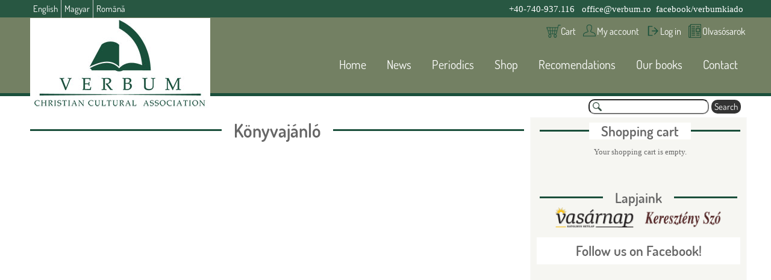

--- FILE ---
content_type: text/html; charset=utf-8
request_url: https://verbumkiado.ro/en/konyvajanlo
body_size: 26423
content:
<!DOCTYPE html>
<!--[if IEMobile 7]><html class="iem7"  lang="en" dir="ltr"><![endif]-->
<!--[if lte IE 6]><html class="lt-ie9 lt-ie8 lt-ie7"  lang="en" dir="ltr"><![endif]-->
<!--[if (IE 7)&(!IEMobile)]><html class="lt-ie9 lt-ie8"  lang="en" dir="ltr"><![endif]-->
<!--[if IE 8]><html class="lt-ie9"  lang="en" dir="ltr"><![endif]-->
<!--[if (gte IE 9)|(gt IEMobile 7)]><!--><html  lang="en" dir="ltr" prefix="content: http://purl.org/rss/1.0/modules/content/ dc: http://purl.org/dc/terms/ foaf: http://xmlns.com/foaf/0.1/ og: http://ogp.me/ns# rdfs: http://www.w3.org/2000/01/rdf-schema# sioc: http://rdfs.org/sioc/ns# sioct: http://rdfs.org/sioc/types# skos: http://www.w3.org/2004/02/skos/core# xsd: http://www.w3.org/2001/XMLSchema#"><!--<![endif]-->

<head>
  <meta charset="utf-8" />
<meta name="Generator" content="Drupal 7 (http://drupal.org); Commerce 1" />
<link rel="shortcut icon" href="https://verbumkiado.ro/sites/default/files/favicon_0_0.png" type="image/png" />
  <title>Könyvajánló | Verbum</title>

      <meta name="MobileOptimized" content="width">
    <meta name="HandheldFriendly" content="true">
    <meta name="viewport" content="width=device-width">
    <!--[if IEMobile]><meta http-equiv="cleartype" content="on"><![endif]-->

  <style>
@import url("https://verbumkiado.ro/modules/system/system.base.css?t59142");
</style>
<style>
@import url("https://verbumkiado.ro/sites/all/modules/jquery_update/replace/ui/themes/base/minified/jquery.ui.core.min.css?t59142");
@import url("https://verbumkiado.ro/sites/all/modules/jquery_update/replace/ui/themes/base/minified/jquery.ui.theme.min.css?t59142");
@import url("https://verbumkiado.ro/sites/all/modules/jquery_update/replace/ui/themes/base/minified/jquery.ui.menu.min.css?t59142");
@import url("https://verbumkiado.ro/sites/all/modules/jquery_update/replace/ui/themes/base/minified/jquery.ui.autocomplete.min.css?t59142");
</style>
<style>
@import url("https://verbumkiado.ro/modules/comment/comment.css?t59142");
@import url("https://verbumkiado.ro/sites/all/modules/commerce_shipment/theme/commerce_shipment.css?t59142");
@import url("https://verbumkiado.ro/modules/field/theme/field.css?t59142");
@import url("https://verbumkiado.ro/sites/all/modules/logintoboggan/logintoboggan.css?t59142");
@import url("https://verbumkiado.ro/modules/node/node.css?t59142");
@import url("https://verbumkiado.ro/modules/search/search.css?t59142");
@import url("https://verbumkiado.ro/modules/user/user.css?t59142");
@import url("https://verbumkiado.ro/sites/all/modules/views/css/views.css?t59142");
@import url("https://verbumkiado.ro/sites/all/modules/ckeditor/css/ckeditor.css?t59142");
</style>
<style>
@import url("https://verbumkiado.ro/sites/all/modules/pace/css/pace-theme-flat-top.css?t59142");
@import url("https://verbumkiado.ro/sites/all/modules/colorbox/styles/default/colorbox_style.css?t59142");
@import url("https://verbumkiado.ro/sites/all/modules/ctools/css/ctools.css?t59142");
@import url("https://verbumkiado.ro/modules/locale/locale.css?t59142");
@import url("https://verbumkiado.ro/sites/all/modules/responsive_menus/styles/responsive_menus_simple/css/responsive_menus_simple.css?t59142");
@import url("https://verbumkiado.ro/sites/all/modules/search_autocomplete/css/themes/basic-green.css?t59142");
@import url("https://verbumkiado.ro/sites/all/modules/search_autocomplete/css/themes/user-blue.css?t59142");
@import url("https://verbumkiado.ro/sites/all/modules/search_autocomplete/css/themes/basic-grey.css?t59142");
</style>
<style>.pace .pace-progress{background:#184c35;}
</style>
<style>
@import url("https://verbumkiado.ro/sites/all/themes/verbum/css/styles.css?t59142");
</style>
  <script>/*!
 * yepnope1.5.4
 * (c) WTFPL, GPLv2
 */
(function(a,b,c){function d(a){return"[object Function]"==o.call(a)}function e(a){return"string"==typeof a}function f(){}function g(a){return!a||"loaded"==a||"complete"==a||"uninitialized"==a}function h(){var a=p.shift();q=1,a?a.t?m(function(){("c"==a.t?B.injectCss:B.injectJs)(a.s,0,a.a,a.x,a.e,1)},0):(a(),h()):q=0}function i(a,c,d,e,f,i,j){function k(b){if(!o&&g(l.readyState)&&(u.r=o=1,!q&&h(),l.onload=l.onreadystatechange=null,b)){"img"!=a&&m(function(){t.removeChild(l)},50);for(var d in y[c])y[c].hasOwnProperty(d)&&y[c][d].onload()}}var j=j||B.errorTimeout,l=b.createElement(a),o=0,r=0,u={t:d,s:c,e:f,a:i,x:j};1===y[c]&&(r=1,y[c]=[]),"object"==a?l.data=c:(l.src=c,l.type=a),l.width=l.height="0",l.onerror=l.onload=l.onreadystatechange=function(){k.call(this,r)},p.splice(e,0,u),"img"!=a&&(r||2===y[c]?(t.insertBefore(l,s?null:n),m(k,j)):y[c].push(l))}function j(a,b,c,d,f){return q=0,b=b||"j",e(a)?i("c"==b?v:u,a,b,this.i++,c,d,f):(p.splice(this.i++,0,a),1==p.length&&h()),this}function k(){var a=B;return a.loader={load:j,i:0},a}var l=b.documentElement,m=a.setTimeout,n=b.getElementsByTagName("script")[0],o={}.toString,p=[],q=0,r="MozAppearance"in l.style,s=r&&!!b.createRange().compareNode,t=s?l:n.parentNode,l=a.opera&&"[object Opera]"==o.call(a.opera),l=!!b.attachEvent&&!l,u=r?"object":l?"script":"img",v=l?"script":u,w=Array.isArray||function(a){return"[object Array]"==o.call(a)},x=[],y={},z={timeout:function(a,b){return b.length&&(a.timeout=b[0]),a}},A,B;B=function(a){function b(a){var a=a.split("!"),b=x.length,c=a.pop(),d=a.length,c={url:c,origUrl:c,prefixes:a},e,f,g;for(f=0;f<d;f++)g=a[f].split("="),(e=z[g.shift()])&&(c=e(c,g));for(f=0;f<b;f++)c=x[f](c);return c}function g(a,e,f,g,h){var i=b(a),j=i.autoCallback;i.url.split(".").pop().split("?").shift(),i.bypass||(e&&(e=d(e)?e:e[a]||e[g]||e[a.split("/").pop().split("?")[0]]),i.instead?i.instead(a,e,f,g,h):(y[i.url]?i.noexec=!0:y[i.url]=1,f.load(i.url,i.forceCSS||!i.forceJS&&"css"==i.url.split(".").pop().split("?").shift()?"c":c,i.noexec,i.attrs,i.timeout),(d(e)||d(j))&&f.load(function(){k(),e&&e(i.origUrl,h,g),j&&j(i.origUrl,h,g),y[i.url]=2})))}function h(a,b){function c(a,c){if(a){if(e(a))c||(j=function(){var a=[].slice.call(arguments);k.apply(this,a),l()}),g(a,j,b,0,h);else if(Object(a)===a)for(n in m=function(){var b=0,c;for(c in a)a.hasOwnProperty(c)&&b++;return b}(),a)a.hasOwnProperty(n)&&(!c&&!--m&&(d(j)?j=function(){var a=[].slice.call(arguments);k.apply(this,a),l()}:j[n]=function(a){return function(){var b=[].slice.call(arguments);a&&a.apply(this,b),l()}}(k[n])),g(a[n],j,b,n,h))}else!c&&l()}var h=!!a.test,i=a.load||a.both,j=a.callback||f,k=j,l=a.complete||f,m,n;c(h?a.yep:a.nope,!!i),i&&c(i)}var i,j,l=this.yepnope.loader;if(e(a))g(a,0,l,0);else if(w(a))for(i=0;i<a.length;i++)j=a[i],e(j)?g(j,0,l,0):w(j)?B(j):Object(j)===j&&h(j,l);else Object(a)===a&&h(a,l)},B.addPrefix=function(a,b){z[a]=b},B.addFilter=function(a){x.push(a)},B.errorTimeout=1e4,null==b.readyState&&b.addEventListener&&(b.readyState="loading",b.addEventListener("DOMContentLoaded",A=function(){b.removeEventListener("DOMContentLoaded",A,0),b.readyState="complete"},0)),a.yepnope=k(),a.yepnope.executeStack=h,a.yepnope.injectJs=function(a,c,d,e,i,j){var k=b.createElement("script"),l,o,e=e||B.errorTimeout;k.src=a;for(o in d)k.setAttribute(o,d[o]);c=j?h:c||f,k.onreadystatechange=k.onload=function(){!l&&g(k.readyState)&&(l=1,c(),k.onload=k.onreadystatechange=null)},m(function(){l||(l=1,c(1))},e),i?k.onload():n.parentNode.insertBefore(k,n)},a.yepnope.injectCss=function(a,c,d,e,g,i){var e=b.createElement("link"),j,c=i?h:c||f;e.href=a,e.rel="stylesheet",e.type="text/css";for(j in d)e.setAttribute(j,d[j]);g||(n.parentNode.insertBefore(e,n),m(c,0))}})(this,document);
</script>
<script src="https://verbumkiado.ro/sites/all/libraries/modernizr/modernizr.min.js?t59142"></script>
<script>yepnope({
  test: Modernizr.csstransforms
});</script>
<script src="https://verbumkiado.ro/sites/all/modules/jquery_update/replace/jquery/1.12/jquery.min.js?v=1.12.4"></script>
<script src="https://verbumkiado.ro/misc/jquery-extend-3.4.0.js?v=1.12.4"></script>
<script src="https://verbumkiado.ro/misc/jquery-html-prefilter-3.5.0-backport.js?v=1.12.4"></script>
<script src="https://verbumkiado.ro/misc/jquery.once.js?v=1.2"></script>
<script src="https://verbumkiado.ro/misc/drupal.js?t59142"></script>
<script src="https://verbumkiado.ro/sites/all/modules/jquery_update/js/jquery_browser.js?v=0.0.1"></script>
<script src="https://verbumkiado.ro/sites/all/modules/jquery_update/replace/ui/ui/minified/jquery.ui.core.min.js?v=1.10.2"></script>
<script src="https://verbumkiado.ro/sites/all/modules/jquery_update/replace/ui/ui/minified/jquery.ui.widget.min.js?v=1.10.2"></script>
<script src="https://verbumkiado.ro/sites/all/modules/jquery_update/replace/ui/ui/minified/jquery.ui.position.min.js?v=1.10.2"></script>
<script src="https://verbumkiado.ro/misc/ui/jquery.ui.position-1.13.0-backport.js?v=1.10.2"></script>
<script src="https://verbumkiado.ro/sites/all/modules/jquery_update/replace/ui/ui/minified/jquery.ui.menu.min.js?v=1.10.2"></script>
<script src="https://verbumkiado.ro/sites/all/modules/jquery_update/replace/ui/ui/minified/jquery.ui.autocomplete.min.js?v=1.10.2"></script>
<script src="https://verbumkiado.ro/misc/form-single-submit.js?v=7.103"></script>
<script src="https://verbumkiado.ro/sites/all/modules/entityreference/js/entityreference.js?t59142"></script>
<script src="https://verbumkiado.ro/sites/all/modules/pace/js/pace.min.js?t59142"></script>
<script src="https://verbumkiado.ro/sites/all/libraries/colorbox/jquery.colorbox-min.js?t59142"></script>
<script src="https://verbumkiado.ro/sites/all/modules/colorbox/js/colorbox.js?t59142"></script>
<script src="https://verbumkiado.ro/sites/all/modules/colorbox/styles/default/colorbox_style.js?t59142"></script>
<script src="https://verbumkiado.ro/sites/all/modules/colorbox/js/colorbox_inline.js?t59142"></script>
<script src="https://verbumkiado.ro/sites/all/modules/responsive_menus/styles/responsive_menus_simple/js/responsive_menus_simple.js?t59142"></script>
<script src="https://verbumkiado.ro/sites/all/modules/search_autocomplete/js/jquery.autocomplete.js?t59142"></script>
<script src="https://verbumkiado.ro/sites/all/modules/google_analytics/googleanalytics.js?t59142"></script>
<script src="https://www.googletagmanager.com/gtag/js?id=UA-45628076-5"></script>
<script>window.dataLayer = window.dataLayer || [];function gtag(){dataLayer.push(arguments)};gtag("js", new Date());gtag("set", "developer_id.dMDhkMT", true);gtag("config", "UA-45628076-5", {"groups":"default","anonymize_ip":true});</script>
<script src="https://verbumkiado.ro/sites/all/themes/verbum/js/script.js?t59142"></script>
<script>jQuery.extend(Drupal.settings, {"basePath":"\/","pathPrefix":"en\/","setHasJsCookie":0,"ajaxPageState":{"theme":"verbum","theme_token":"GRYgu_vRbyh3ge0vFqGE-hrjOh3XoWgtIsKXfAHVuOc","js":{"0":1,"sites\/all\/libraries\/modernizr\/modernizr.min.js":1,"1":1,"sites\/all\/modules\/jquery_update\/replace\/jquery\/1.12\/jquery.min.js":1,"misc\/jquery-extend-3.4.0.js":1,"misc\/jquery-html-prefilter-3.5.0-backport.js":1,"misc\/jquery.once.js":1,"misc\/drupal.js":1,"sites\/all\/modules\/jquery_update\/js\/jquery_browser.js":1,"sites\/all\/modules\/jquery_update\/replace\/ui\/ui\/minified\/jquery.ui.core.min.js":1,"sites\/all\/modules\/jquery_update\/replace\/ui\/ui\/minified\/jquery.ui.widget.min.js":1,"sites\/all\/modules\/jquery_update\/replace\/ui\/ui\/minified\/jquery.ui.position.min.js":1,"misc\/ui\/jquery.ui.position-1.13.0-backport.js":1,"sites\/all\/modules\/jquery_update\/replace\/ui\/ui\/minified\/jquery.ui.menu.min.js":1,"sites\/all\/modules\/jquery_update\/replace\/ui\/ui\/minified\/jquery.ui.autocomplete.min.js":1,"misc\/form-single-submit.js":1,"sites\/all\/modules\/entityreference\/js\/entityreference.js":1,"sites\/all\/modules\/pace\/js\/pace.min.js":1,"sites\/all\/libraries\/colorbox\/jquery.colorbox-min.js":1,"sites\/all\/modules\/colorbox\/js\/colorbox.js":1,"sites\/all\/modules\/colorbox\/styles\/default\/colorbox_style.js":1,"sites\/all\/modules\/colorbox\/js\/colorbox_inline.js":1,"sites\/all\/modules\/responsive_menus\/styles\/responsive_menus_simple\/js\/responsive_menus_simple.js":1,"sites\/all\/modules\/search_autocomplete\/js\/jquery.autocomplete.js":1,"sites\/all\/modules\/google_analytics\/googleanalytics.js":1,"https:\/\/www.googletagmanager.com\/gtag\/js?id=UA-45628076-5":1,"2":1,"sites\/all\/themes\/verbum\/js\/script.js":1},"css":{"modules\/system\/system.base.css":1,"modules\/system\/system.menus.css":1,"modules\/system\/system.messages.css":1,"modules\/system\/system.theme.css":1,"misc\/ui\/jquery.ui.core.css":1,"misc\/ui\/jquery.ui.theme.css":1,"misc\/ui\/jquery.ui.menu.css":1,"misc\/ui\/jquery.ui.autocomplete.css":1,"modules\/comment\/comment.css":1,"sites\/all\/modules\/commerce_shipment\/theme\/commerce_shipment.css":1,"modules\/field\/theme\/field.css":1,"sites\/all\/modules\/logintoboggan\/logintoboggan.css":1,"modules\/node\/node.css":1,"modules\/search\/search.css":1,"modules\/user\/user.css":1,"sites\/all\/modules\/views\/css\/views.css":1,"sites\/all\/modules\/ckeditor\/css\/ckeditor.css":1,"sites\/all\/modules\/pace\/css\/pace-theme-flat-top.css":1,"sites\/all\/modules\/colorbox\/styles\/default\/colorbox_style.css":1,"sites\/all\/modules\/ctools\/css\/ctools.css":1,"modules\/locale\/locale.css":1,"sites\/all\/modules\/responsive_menus\/styles\/responsive_menus_simple\/css\/responsive_menus_simple.css":1,"sites\/all\/modules\/search_autocomplete\/css\/themes\/basic-green.css":1,"sites\/all\/modules\/search_autocomplete\/css\/themes\/user-blue.css":1,"sites\/all\/modules\/search_autocomplete\/css\/themes\/basic-grey.css":1,"0":1,"sites\/all\/themes\/verbum\/system.menus.css":1,"sites\/all\/themes\/verbum\/system.messages.css":1,"sites\/all\/themes\/verbum\/system.theme.css":1,"sites\/all\/themes\/verbum\/css\/styles.css":1}},"colorbox":{"opacity":"0.85","current":"{current} of {total}","previous":"\u00ab Prev","next":"Next \u00bb","close":"Close","maxWidth":"98%","maxHeight":"98%","fixed":true,"mobiledetect":true,"mobiledevicewidth":"480px","file_public_path":"\/sites\/default\/files","specificPagesDefaultValue":"admin*\nimagebrowser*\nimg_assist*\nimce*\nnode\/add\/*\nnode\/*\/edit\nprint\/*\nprintpdf\/*\nsystem\/ajax\nsystem\/ajax\/*"},"responsive_menus":[{"toggler_text":"\u2630 Men\u00fc","selectors":["#block-system-main-menu .menu"],"media_size":"768","media_unit":"px","absolute":"1","remove_attributes":"1","responsive_menus_style":"responsive_menus_simple"}],"search_autocomplete":{"form1":{"selector":"#search-form[action=\u0022\/search\/node\u0022] #edit-keys","minChars":"3","max_sug":"10","type":"internal","datas":"https:\/\/verbumkiado.ro\/en\/search_autocomplete\/autocomplete\/1\/","fid":"1","theme":"basic-green","auto_submit":"1","auto_redirect":"1"},"form2":{"selector":"#search-form[action=\u0022\/search\/user\u0022] #edit-keys","minChars":"3","max_sug":"10","type":"internal","datas":"https:\/\/verbumkiado.ro\/en\/search_autocomplete\/autocomplete\/2\/","fid":"2","theme":"user-blue","auto_submit":"1","auto_redirect":"1"},"form3":{"selector":"#edit-search-block-form--2","minChars":"3","max_sug":"10","type":"internal","datas":"https:\/\/verbumkiado.ro\/en\/search_autocomplete\/autocomplete\/3\/","fid":"3","theme":"basic-grey","auto_submit":"1","auto_redirect":"1"}},"googleanalytics":{"account":["UA-45628076-5"],"trackOutbound":1,"trackMailto":1,"trackDownload":1,"trackDownloadExtensions":"7z|aac|arc|arj|asf|asx|avi|bin|csv|doc(x|m)?|dot(x|m)?|exe|flv|gif|gz|gzip|hqx|jar|jpe?g|js|mp(2|3|4|e?g)|mov(ie)?|msi|msp|pdf|phps|png|ppt(x|m)?|pot(x|m)?|pps(x|m)?|ppam|sld(x|m)?|thmx|qtm?|ra(m|r)?|sea|sit|tar|tgz|torrent|txt|wav|wma|wmv|wpd|xls(x|m|b)?|xlt(x|m)|xlam|xml|z|zip","trackColorbox":1},"urlIsAjaxTrusted":{"\/en\/konyvajanlo":true}});</script>
      <!--[if lt IE 9]>
    <script src="/sites/all/themes/zen/js/html5-respond.js"></script>
    <![endif]-->
  </head>
<body class="html not-front not-logged-in one-sidebar sidebar-second page-konyvajanlo i18n-en section-konyvajanlo page-views" >
      <p id="skip-link">
      <a href="#main-menu" class="element-invisible element-focusable">Jump to navigation</a>
    </p>
      <script type="text/javascript">
jQuery(document).ready(function(e) {
    jQuery(".commerce-price-savings-formatter-list").closest('.views-row').prepend('<div class="promo">%</div>'); /* Ugly but simple */
});
</script>
<div id="headline">
  <header class="header" id="header" role="banner">

          <a href="/en" title="Home" rel="home" class="header__logo" id="logo"><img src="https://verbumkiado.ro/sites/default/files/logo-green-en.jpg" alt="Home" class="header__logo-image" /></a>
    
    
    
      <div class="header__region region region-header">
    <div id="block-locale-language" class="block block-locale first odd" role="complementary">

      
  <ul class="language-switcher-locale-url"><li class="en first active"><a href="/en/konyvajanlo" class="language-link active" xml:lang="en" title="Recomendations">English</a></li>
<li class="hu"><a href="/hu/konyvajanlo" class="language-link" xml:lang="hu" title="Könyvajánló">Magyar</a></li>
<li class="ro last"><a href="/ro/konyvajanlo" class="language-link" xml:lang="ro" title="Recomandări">Română</a></li>
</ul>
</div>
<div id="block-block-2" class="block block-block even">

      
  <p><a href="tel:+40-264-596-478">+40-740-937.116</a>   <a href="mailto:office@verbum.ro">office@verbum.ro</a>  <a href="https://www.facebook.com/verbumkiado">facebook/verbumkiado</a></p>

</div>
<div id="block-system-user-menu" class="block block-system block-menu odd" role="navigation">

      
  <ul class="menu"><li class="menu__item is-leaf first leaf menu-1029"><a href="/en/cart" title="" class="menu__link menu-1029">Cart</a></li>
<li class="menu__item is-leaf leaf menu-1030"><a href="/en/user" title="" class="menu__link menu-1030">My account</a></li>
<li class="menu__item is-leaf leaf menu-1031"><a href="/en/user/login" title="" class="menu__link menu-1031">Log in</a></li>
<li class="menu__item is-leaf last leaf menu-2835"><a href="/en/olvasosarok" class="menu__link menu-2835">Olvasósarok</a></li>
</ul>
</div>
<div id="block-system-main-menu" class="block block-system block-menu even" role="navigation">

      
  <ul class="menu"><li class="menu__item is-leaf first leaf menu-218"><a href="/en" class="menu__link menu-218">Home</a></li>
<li class="menu__item is-leaf leaf menu-1025"><a href="/en/aktualis-hirek" title="" class="menu__link menu-1025">News</a></li>
<li class="menu__item is-leaf leaf menu-2865"><a href="/en/lapjaink" class="menu__link menu-2865">Periodics</a></li>
<li class="menu__item is-leaf leaf menu-1024"><a href="/en/konyv-webshop" title="" class="menu__link menu-1024">Shop</a></li>
<li class="menu__item is-leaf is-active-trail leaf active-trail menu-1026"><a href="/en/konyvajanlo" title="" class="menu__link is-active-trail active-trail menu-1026 active">Recomendations</a></li>
<li class="menu__item is-leaf leaf menu-1023"><a href="/en/konyvek" title="" class="menu__link menu-1023">Our books</a></li>
<li class="menu__item is-leaf last leaf menu-1028"><a href="/en/oldal/contact" class="menu__link menu-1028">Contact</a></li>
</ul>
</div>
<div id="block-search-form" class="block block-search last odd" role="search">

      
  <form action="/en/konyvajanlo" method="post" id="search-block-form" accept-charset="UTF-8"><div><div class="container-inline">
      <h2 class="element-invisible">Search form</h2>
    <div class="form-item form-type-textfield form-item-search-block-form">
  <label class="element-invisible" for="edit-search-block-form--2">Search </label>
 <input title="Enter the terms you wish to search for." type="text" id="edit-search-block-form--2" name="search_block_form" value="" size="15" maxlength="128" class="form-text" />
</div>
<div class="form-actions form-wrapper" id="edit-actions"><input type="submit" id="edit-submit" name="op" value="Search" class="form-submit" /></div><input type="hidden" name="form_build_id" value="form-OpX2k_b_WmqOukJce11Z3h7MryyADq2AlTblPE-xLzU" />
<input type="hidden" name="form_id" value="search_block_form" />
</div>
</div></form>
</div>
  </div>

  </header>
</div>

<div id="page">

  <div id="main">
	    <div id="navigation">

      
                </div>
    <div id="content" class="column" role="main">
                  <a id="main-content"></a>
                    <h1 class="page__title title" id="page-title">Könyvajánló</h1>
                                          


<div class="view view-k-nyvaj-nl- view-id-k_nyvaj_nl_ view-display-id-page view-dom-id-9a98cf00884b17f331833c25a20104cc">
        
  
  
  
  
  
  
  
  
</div>          </div>

    
          <aside class="sidebars">
                  <section class="region region-sidebar-second column sidebar">
    <div id="block-commerce-cart-cart" class="block block-commerce-cart first odd">

        <h2 class="block__title block-title">Shopping cart</h2>
    
  <div class="cart-empty-block">Your shopping cart is empty.</div>
</div>
<div id="block-block-1" class="block block-block even">

        <h2 class="block__title block-title">Lapjaink</h2>
    
  <div class="lapjaink">
<p class="rtecenter"><a href="https://verbumkiado.ro/hu/elofizetes/365-napos-vasarnap-elofizetes"><img alt="" src="/sites/default/files/images/Vasarnaplogo-copy.png" style="width:40%" /></a>     <a href="https://romkat.ro/cimke/kereszteny-szo/"><img alt="" src="/sites/default/files/images/ksz-logo.png" style="width:40%" /></a></p>
</div>

</div>
<div id="block-facebook-boxes-fb-like" class="block block-facebook-boxes last odd">

        <h2 class="block__title block-title">Follow us on Facebook!</h2>
    
  <iframe src="//www.facebook.com/plugins/likebox.php?href=https%3A%2F%2Fwww.facebook.com%2Fverbumkonyvkiado&amp;width=350&amp;height=430&amp;colorscheme=light&amp;show_faces=true&amp;border_color=&amp;stream=true&amp;header=false" scrolling="no" frameborder="0" style="border:none; overflow:hidden; width:350px; height:430px;" allowTransparency="true"></iframe>
</div>
  </section>
      </aside>
    	
  </div>
    <div class="region region-bottom">
    <div id="block-views-partnereink-block" class="block block-views first last odd">

        <h2 class="block__title block-title">Partners</h2>
    
  <div class="view view-partnereink view-id-partnereink view-display-id-block view-dom-id-0c6f0fbf6f92c8d7777bb10722561b77">
        
  
  
      <div class="view-content">
        <div class="views-row views-row-1 views-row-odd views-row-first">
      
  <div class="views-field views-field-field-image">        <div class="field-content"><a href="http://www.jezsuitakonyvek.hu/" title=""><img typeof="foaf:Image" src="https://verbumkiado.ro/sites/default/files/styles/thumbnail/public/jezsuita_logo.jpg?itok=zixkuFAK" width="70" height="100" alt="" /></a></div>  </div>  </div>
  <div class="views-row views-row-2 views-row-even">
      
  <div class="views-field views-field-field-image">        <div class="field-content"><a href="http://bolt.ujember.hu/" title=""><img typeof="foaf:Image" src="https://verbumkiado.ro/sites/default/files/styles/thumbnail/public/feher_logonak.jpg?itok=oTUWa08C" width="95" height="100" alt="" /></a></div>  </div>  </div>
  <div class="views-row views-row-3 views-row-odd">
      
  <div class="views-field views-field-field-image">        <div class="field-content"><a href="http://szitkonyvek.hu/" title=""><img typeof="foaf:Image" src="https://verbumkiado.ro/sites/default/files/styles/thumbnail/public/SzentIstvanTarsulat.jpg?itok=vs2Nh4_u" width="100" height="99" alt="" /></a></div>  </div>  </div>
  <div class="views-row views-row-4 views-row-even views-row-last">
      
  <div class="views-field views-field-field-image">        <div class="field-content"><a href="http://www.romkat.ro" title=""><img typeof="foaf:Image" src="https://verbumkiado.ro/sites/default/files/styles/thumbnail/public/ersekseg_cimer.jpg?itok=emzHzVUX" width="100" height="90" alt="" /></a></div>  </div>  </div>
    </div>
  
  
  
  
  
  
</div>
</div>
  </div>

</div>
<div class="footline">  <footer id="footer" class="region region-footer">
    <div id="block-block-3" class="block block-block first odd">

      
  <p><a href="https://netopia-payments.com/" target="_blank"><img alt="" src="/sites/default/files/files/netopia.jpg" style="width:100%" /></a></p>
<p><a href="https://anpc.ro/ce-este-sal/" target="_blank"><img alt="" src="/sites/default/files/files/sal.png" style="width:49%" /></a> <a href="https://ec.europa.eu/consumers/odr" target="_blank"><img alt="" src="/sites/default/files/files/sol.png" style="width:49%" /></a></p>

</div>
<div id="block-multiblock-1" class="block block-multiblock block-system block-system-main-menu-instance even">

      
  <ul class="menu"><li class="menu__item is-leaf first leaf menu-218"><a href="/en" class="menu__link menu-218">Home</a></li>
<li class="menu__item is-leaf leaf menu-1025"><a href="/en/aktualis-hirek" title="" class="menu__link menu-1025">News</a></li>
<li class="menu__item is-leaf leaf menu-2865"><a href="/en/lapjaink" class="menu__link menu-2865">Periodics</a></li>
<li class="menu__item is-leaf leaf menu-1024"><a href="/en/konyv-webshop" title="" class="menu__link menu-1024">Shop</a></li>
<li class="menu__item is-leaf is-active-trail leaf active-trail menu-1026"><a href="/en/konyvajanlo" title="" class="menu__link is-active-trail active-trail menu-1026 active">Recomendations</a></li>
<li class="menu__item is-leaf leaf menu-1023"><a href="/en/konyvek" title="" class="menu__link menu-1023">Our books</a></li>
<li class="menu__item is-leaf last leaf menu-1028"><a href="/en/oldal/contact" class="menu__link menu-1028">Contact</a></li>
</ul>
</div>
<div id="block-menu-menu-footer-legal" class="block block-menu last odd" role="navigation">

      
  <ul class="menu"><li class="menu__item is-leaf first leaf menu-14499"><a href="/en/node/779" title="" class="menu__link menu-14499">Termeni și condiții</a></li>
<li class="menu__item is-leaf leaf menu-14497"><a href="/en/node/780" title="" class="menu__link menu-14497">Protecția datelor personale</a></li>
<li class="menu__item is-leaf leaf menu-14498"><a href="/en/node/778" title="" class="menu__link menu-14498">Procedura de comandă</a></li>
<li class="menu__item is-leaf last leaf menu-14500"><a href="/en/node/14" title="" class="menu__link menu-14500">Contact</a></li>
</ul>
</div>
  </footer>
</div>

  </body>
</html>


--- FILE ---
content_type: text/css
request_url: https://verbumkiado.ro/sites/all/modules/pace/css/pace-theme-flat-top.css?t59142
body_size: 718
content:
/* This is a compiled file, you should be editing the file in the templates directory */
.pace {
  -webkit-pointer-events: none;
  pointer-events: none;
  -webkit-user-select: none;
  -moz-user-select: none;
  user-select: none;
}

.pace .pace-progress {
  display: block;
  position: fixed;
  z-index: 2000;
  bottom: 0;
  left: 0;
  height: 12px;
  background: #29d;

  -webkit-transition: -webkit-transform .3s, width 1s;
  -moz-transition: width 1s;
  -o-transform: width 1s;
  transition: transform .3s, width 1s;

  -webkit-transform: translateY(50px);
  transform: translateY(50px);

  pointer-events: none;
}

.pace.pace-active .pace-progress {
  -webkit-transform: translateY(0);
  transform: translateY(0);
}

--- FILE ---
content_type: text/css
request_url: https://verbumkiado.ro/sites/all/themes/verbum/css/styles.css?t59142
body_size: 34111
content:
/**
 * @file
 * Styles are organized using the SMACSS technique. @see http://smacss.com/book/
 *
 * When you turn on CSS aggregation at admin/config/development/performance, all
 * of these @include files will be combined into a single file.
 */

/* HTML element (SMACSS base) rules */
@import "normalize.css";

/* Layout rules */
@import "layouts/responsive.css";

/* Component (SMACSS module) rules */
@import "components/misc.css";
/* Optionally, add your own components here. */
@import "print.css";

/* SMACSS theme rules */
/* @import "theme-A.css"; */
/* @import "theme-B.css"; */
@font-face {
	font-family: Dosis;
	font-weight:normal;
	font-style:normal;
	src: url(fonts/Dosis-Regular.otf);
}
@font-face {
	font-family: Dosis;
	font-weight:bold;
	font-style:normal;
	src: url(fonts/Dosis-SemiBold.ttf);
}
h1, h2, h3 {
	font-family: Dosis, sans-serif;
}
p {
	margin:5px 0;
}
a {
	text-decoration:none;
	color: #285742;
}
table {
	margin:0;
}
table th {
	text-align:center;
}
#content {
	min-height:500px;
}
h1#page-title {
	position:relative;
	display: inline;
	background-color:#FFF;
	padding:0 20px;
	z-index:200;
}
.page-node h1#page-title {
	padding:0;
}
.node-type-page h1#page-title {
	border-bottom: solid 1px #1a4f3b;
	margin-bottom:0px;
	display:block;
}
.page-node #content {
	text-align:left;	
}
body {
	font-family: "Book Antiqua", "Palatino Linotype", Palatino, serif;
	font-size:15px;
	line-height:1.2em;
	color:#666;
}
table {
	width:100%;
}
#headline {
	background-image: linear-gradient(#285742 0%,#285742 16%, #738063 16%, #738063 86%, #1a4f3b 86%, #1a4f3b 89%, #FFF 83%);
	background-repeat:repeat-x;
	font-family: "Book Antiqua", "Palatino Linotype", Palatino, serif;
}
#headline a {
	color: #FFF;
}
header, footer {
	max-width:1200px;
	margin: 0 auto;
	position:relative;
}
#main {
	padding-top: 1em;
}
/*															 user page tabs */
.tabs-primary {
	background-image:none;
	background-color:transparent;
}
.tabs-primary li {
    border: 1px solid #bbbbbb;
	border-radius:10px;
}
.tabs-primary li a {
	border-radius:10px;
}
.tabs-primary li.is-active {
	border-radius: 10px 10px 0 0;
}
.tabs-primary li a.tabs-primary__tab-link.is-active {
	border-radius: 10px 10px 0 0;
}

/* 											Page columns */
.front.sidebar-second #content {
    width: 65%;
    margin-right: -65%;
}
.front.sidebar-second .region-sidebar-second {
    width: 35%;
    margin-left: 65%;
	background-color: #f6f6f2;
    border: 1px solid #f9f9f9;
}
.not-front.sidebar-second #content {
    width: 70%;
    margin-right: -70%;
}
.not-front.sidebar-second .region-sidebar-second {
    width: 30%;
    margin-left: 70%;
	background-color: #f6f6f2;
    border: 1px solid #f9f9f9;
}

/*             						Header       */
#logo {
	margin-top:30px;
}
#logo img {
	max-height: 150px;
}
#block-system-main-menu {
	position:absolute;
	right:0;
	top:70px;
}
#footer {
	display: flex;
	flex-wrap: wrap;
	justify-content: center;
	align-items:center;
}
#block-block-3 {
	flex: 1 1 30%;
}
#block-multiblock-1 {
	flex: 1 1 70%;
}
#block-menu-menu-footer-legal {
	margin-bottom: 32px
	flex-grow: 1;
	flex-basis: 100%;
}
#block-system-main-menu li,
#block-multiblock-1 li,
#block-menu-menu-footer-legal li{
	list-style: none;
	display: inline-block;
}
#block-system-main-menu li a,
#block-multiblock-1 li a,
#block-menu-menu-footer-legal li a {
	font-family: Dosis, sans-serif;
	display:block;
	padding: 5px 15px;
	text-decoration:none;
	font-size:20px;
	color: #FFF;
}
#block-menu-menu-footer-legal li a {
	font-size: 18px
}
#block-system-main-menu li a:hover,
#block-multiblock-1 li a:hover,
#block-menu-menu-footer-legal li a:hover {
	color:#999;
}

#block-multiblock-1 ul,
#block-menu-menu-footer-legal ul {
	margin-top:0;
	padding:0;
}
#block-multiblock-1 ul {
	text-align: center;
}
#block-menu-menu-footer-legal ul:after,
#block-multiblock-1 ul:after {
    content: ".";
    display: block;
    height: 0;
    clear: both;
    visibility: hidden;
}
#block-multiblock-1 ul li a,
#block-menu-menu-footer-legal li a {
	line-height:25px;
}
/*														Language switcher  */
#block-locale-language {
	font-family: Dosis, sans-serif;
	line-height: 20px;
	position:absolute;
	top:0;
}
#block-locale-language ul {
	margin:0;
	padding:0;
}
#block-locale-language li {
	float:left;
	list-style:none;
}
#block-locale-language li a {
	display:block;
	text-decoration: none;
	padding: 5px;
	border-right:solid 1px #CCC;
}
#block-locale-language li.last a {
	border:none;
}

/* 															ElÃƒÆ’Ã†â€™Ãƒâ€ Ã¢â‚¬â„¢ÃƒÆ’Ã¢â‚¬Å¡Ãƒâ€šÃ‚Â©rhetÃƒÆ’Ã†â€™ÃƒÂ¢Ã¢â€šÂ¬Ã‚Â¦ÃƒÆ’Ã‚Â¢ÃƒÂ¢Ã¢â‚¬Å¡Ã‚Â¬Ãƒâ€¹Ã…â€œsÃƒÆ’Ã†â€™Ãƒâ€ Ã¢â‚¬â„¢ÃƒÆ’Ã¢â‚¬Å¡Ãƒâ€šÃ‚Â©gek fejlÃƒÆ’Ã†â€™Ãƒâ€ Ã¢â‚¬â„¢ÃƒÆ’Ã¢â‚¬Å¡Ãƒâ€šÃ‚Â©c*/
#block-block-2 {
	position:absolute;
	right:0;
	top:0;
}
#block-block-2 p {
	margin:6px;
}
#block-block-2 .telefon,
#block-block-2 .email,
#block-block-2 .facebook {
	margin: 0px 10px;
	font-family: Dosis, sans-serif;
}
#block-block-2 .telefon:before {
	content: url(../images/telefon.png);
	position:relative;
	top: 5px;
	margin-right:3px;
}
#block-block-2 .email:before {
	content: url(../images/email.png);
	position:relative;
	top: 5px;
	margin-right:3px;
}
#block-block-2 .facebook:before {
	content: url(../images/facebook.png);
	position:relative;
	top: 5px;
}
/* 														   KeresÃƒÆ’Ã†â€™ÃƒÂ¢Ã¢â€šÂ¬Ã‚Â¦ÃƒÆ’Ã‚Â¢ÃƒÂ¢Ã¢â‚¬Å¡Ã‚Â¬Ãƒâ€¹Ã…â€œÃƒÆ’Ã†â€™ÃƒÂ¢Ã¢â€šÂ¬Ã‚Â¦ÃƒÆ’Ã¢â‚¬Å¡Ãƒâ€šÃ‚Â±rlap   */

#block-search-form {
	position:absolute;
	right:0;
	top: 165px;
	margin: 0 10px;
}
#block-search-form input {
	border-radius:10px;
}
#block-search-form input[type="text"] {
	font-family: Dosis;
	width: 200px;
	background:url(../images/search.png);
	background-size:15px;
	background-position: 5px 3px;
	background-repeat:no-repeat;
	padding-left:25px;
}
#block-search-form input[type="submit"] {
	background-color:#333;
	border: none;
	color:#FFF;
	padding:2px 5px;
	font-family: Dosis;
}
#block-search-form .ui-autocomplete {
	z-index: 101 !important;
	font-size:0.8em;
	width:100% !important;
	min-width:200px;
}
#block-search-form .ui-autocomplete-field-title {
	font-size: 12px;
}
#block-search-form .ui-autocomplete-field-group {
	left:0;
	right:auto;
	float:left;
}
/* 															KeresÃƒÆ’Ã†â€™ÃƒÂ¢Ã¢â€šÂ¬Ã‚Â¦ÃƒÆ’Ã‚Â¢ÃƒÂ¢Ã¢â‚¬Å¡Ã‚Â¬Ãƒâ€¹Ã…â€œ page */
.page-search {
	text-align:center;
}
.page-search .search-form {
	position:relative;
	margin-top:-25px;
	border-top: solid 3px #1a4f3b;
	padding-top: 20px;
	text-align:left;
}
.page-search .search-form h1#page-title {
	border-bottom: solid 1px #1a4f3b;
	margin-bottom:0px;
	padding:0;
	display:block;
}
.page-search #content ul,
.page-search #content p,
.page-search #content h3 {
	text-align:left;
}
.page-search .group-result {
	text-align:left;
}
.page-search .group-result h2 {
	margin:10px 0;
	text-align:left;
}
.page-search .group-result .field-name-field-image {
	width:100px;
	float:left;
	margin-right:5px;
}
.page-search .group-result .view-mode-search_result {
	margin:10px 0;
}
.page-search .group-result .ds-search-highlight {
	background-color:inherit;
	font-weight:bold;
	color:#333;
}

/* 															User menu      */
#block-system-user-menu {
	position:absolute;
	top:30px;
	right:0px;
}
#block-system-user-menu ul {
	margin:0;
}
#block-system-user-menu ul li {
	display: inline-block;
	list-style:none;
	margin: 3px;
	font-family: Dosis, sans-serif;
	font-size: 16px;
}
#block-system-user-menu li a.menu-2835:before {
	content:url(../images/ujsag-icon.png);
}
#block-system-user-menu li a.menu-981:before,
#block-system-user-menu li a.menu-1029:before,
#block-system-user-menu li a.menu-985:before  {
	content:url(../images/cart-icon.png);
}
#block-system-user-menu li a.menu-2:before,
#block-system-user-menu li a.menu-1030:before,
#block-system-user-menu li a.menu-988:before   {
	content:url(../images/user-icon.png);
}
#block-system-user-menu li a.menu-14:before,
#block-system-user-menu li a.menu-15:before,
#block-system-user-menu li a.menu-1032:before,
#block-system-user-menu li a.menu-986:before,
#block-system-user-menu li a.menu-987:before,
#block-system-user-menu li a.menu-1031:before  {
	content:url(../images/logout-icon.png);
}
#block-system-user-menu li a:before {
	position: relative;
	top: 6px;
}

/* 															user pages */
.page-user h1#page-title {
	border-bottom: solid 1px #1a4f3b;
	margin-bottom:0px;
	padding:0;
	display:block;
}

/*                                                         Slider styles */
.view-hir-slider .flexslider {
	position:relative;
	margin: 0px;
	border:none;
	color:#333;
}
.view-hir-slider .flexslider .flex-direction-nav a {
	height:30px;
}
.view-hir-slider .flexslider .flex-direction-nav a:before {
	font-size:25px;
	padding-top:10px;
}
.view-hir-slider .flexslider .flex-control-nav {
	bottom:0px;
	left:0px;
	text-align:left;
	width:66%;
	z-index:100;
}
.view-hir-slider .flexslider .views-field-body {
	position:absolute;
	top:0;
	right: 0;
	padding: 0 2%;
	width: 46%;
	height:100%;
	background:rgba(255,255,255,0.7);
	background: linear-gradient(rgba(255,255,255,0.6), rgba(255,255,255,0.9))
}
.view-hir-slider .flexslider .views-field-body h2 {
	line-height:32px;
}
.view-hir-slider .flexslider .views-field-body h2 a {
	font-size:24px;
	color:#333;
	text-decoration:none;
}


/*                                              KÃƒÆ’Ã†â€™Ãƒâ€ Ã¢â‚¬â„¢ÃƒÆ’Ã¢â‚¬Å¡Ãƒâ€šÃ‚Â¶nyveink view styles */
#block-views-k-nyveink-block-1 {
	margin: 20px 0;
	text-align:center;
}
#block-views-k-nyveink-block-1 h2.block-title {
	position:relative;
	display:inline;	
	background-color:#fff;
	z-index:100;
	padding: 0 20px;
}
#block-views-k-nyveink-block-1:after {
    content: ".";
    display: block;
    height: 0;
    clear: both;
    visibility: hidden;
}
.page-konyv-webshop #content,
.page-konyvek #content {
	text-align:center;
}

.view-k-nyveink {
	position:relative;
	margin-top:-25px;
	border-top: solid 3px #1a4f3b;
	padding-top: 20px;
	text-align:left;
}
.view-k-nyveink.view-display-id-page_2 .oszlop {
	width:50%;
	float:left;
}
.view-k-nyveink.view-display-id-page_2 .view-content .oszlop:nth-child(2n),
.view-k-nyveink.view-display-id-page_2 .view-content .oszlop:last-child {
	margin-right:0;
}
.view-k-nyveink.view-display-id-page_2 .view-content .oszlop:last-child h3 {
	display:none;
}
.view-k-nyveink .views-row  {
	position:relative;
	width:48%;
	margin-bottom: 30px;
	margin-right: 4%;
	margin-left:0;
	float:left;
}
.view-k-nyveink .views-row:nth-child(2n) {
	margin-right:0;
}
.view-k-nyveink.view-display-id-page_2 .oszlop .views-row {
	width:96%;
	margin-right:4%;
	clear:both;
}
.view-k-nyveink.view-display-id-page_2 .oszlop:first-child .views-row {
	width: 97%;
	margin-right:3%;
}
.view-k-nyveink .views-field-field-image {
	float:left;
	margin-right:5px;
	border:solid 1px #CCC;
}
.view-k-nyveink .views-field-field-image a {
	display:block;
	line-height:0;
}
.view-k-nyveink .views-field-title h2 {
	font-size:16px;
	line-height:18px;
	height: 36px;
	margin: 5px 0;
	width:100%;
	border-bottom:solid 1px #1a4f3b;
	display:table;
}
.view-k-nyveink h3 {
	background-color:#eee;
	padding:5px 10px;
	margin:10px 0;
}
.view-k-nyveink .views-field-title h2 a {
	text-decoration: none;
	vertical-align: middle;
	display: table-cell;
}
.view-k-nyveink .views-field-field-szerzo {
	font-family: Dosis, sans-serif;
	margin:5px 0;
}
.view-k-nyveink .views-field-commerce-price {
	font-family: Dosis, sans-serif;
	position:absolute;
	bottom: 0;
	font-weight:bold;
}
.view-k-nyveink .promo {
	font-family: Dosis, sans-serif;
	float:right;
	height:25px;
	width:25px;
	background-color:#e2494f;
	color:#FFF;
	text-align:center;
	font-size:20px;
	line-height:25px;
	font-weight:bold;
}
.view-k-nyveink .ujdonsag {
	font-family: Dosis, sans-serif;
	float:right;
	height:25px;
	width:25px;
	background-color:#8e6a4d;
	color:#FFF;
	text-align:center;
	font-size:16px;
	line-height:25px;
	font-weight:bold;
}
.i18n-ro .view-k-nyveink .ujdonsag {
	font-size:14px;
}
.view-k-nyveink .views-field-commerce-price td {
	padding:0 5px 0 0;
}
.view-k-nyveink .views-field-commerce-price tr {
	border:none;
}
.view-k-nyveink .views-field-commerce-price .commerce-price-savings-formatter-price .price-amount{
	font-size:15px
}
.view-k-nyveink .views-field-field-rovid-leiras {
	font-size: 14px;
	line-height: 14px;
	
}

.view-k-nyveink .views-field-add-to-cart-form {
	font-family: Dosis, sans-serif;
	position: absolute;
	right:0;
	bottom:0;
}
.view-k-nyveink .views-field-add-to-cart-form input {
	padding:0;
	padding-left:35px;
	border:none;
	width:0px;
	height:35px;
	overflow:hidden;
}
.view-k-nyveink .views-field-add-to-cart-form input.form-submit:hover {
	background:url(../images/addtocart-green.png);
}
.view-k-nyveink .views-field-add-to-cart-form input.form-submit {
	background:url(../images/addtocart-grey.png);
}
#block-views-k-nyveink-block-2 {
	padding:0 3%;
	margin: 0 0 20px 0;
	text-align:center;
}
#block-views-k-nyveink-block-2 h2.block-title {
	position:relative;
	display:inline;
	background-color: #f6f6f2;
	z-index:100;
	padding: 0 20px;
}
#block-views-k-nyveink-block-2 .view-k-nyveink .views-row  {
	position:relative;
	width:100%;
	float:none;
	margin-bottom: 30px;
	text-align:left;
}

#block-views-k-nyveink-block-2 .view-k-nyveink .views-row:after,
#block-views-k-nyveink-block-2:after {
    content: ".";
    display: block;
    height: 0;
    clear: both;
    visibility: hidden;
}
/* 												   AktuÃƒÆ’Ã†â€™Ãƒâ€ Ã¢â‚¬â„¢ÃƒÆ’Ã¢â‚¬Å¡Ãƒâ€šÃ‚Â¡lis nÃƒÆ’Ã†â€™Ãƒâ€ Ã¢â‚¬â„¢ÃƒÆ’Ã¢â‚¬Å¡Ãƒâ€šÃ‚Â©zetoldal stilusok   */
.page-aktualis-hirek #content {
	text-align:center;
}
.page-aktualis-hirek .view-hir-slider {
	text-align:left;
	border-top: solid 3px #1a4f3b;
	padding-top: 10px;
	margin-top: -25px;
	text-align:center;
}
.page-aktualis-hirek .view-hir-slider .views-row {
	width:47%;
	margin:30px 1%;
	display:inline-block;
	text-align:left;
	vertical-align:top;
}
.page-aktualis-hirek .view-hir-slider .views-row:after {
	
    display: block;
    clear: both;
	text-align:center;
}
.page-aktualis-hirek .view-hir-slider .views-field-field-image {
	width:100%;
	border:solid 1px #CCC;
	line-height:0;
}
.page-aktualis-hirek .view-hir-slider .views-field-title h2 {
	margin-bottom:0;
	line-height:1.2em;
}
.page-aktualis-hirek .view-hir-slider .views-field-created {
	font-size:12px;
	font-style:italic;
	text-align: right;
}

.page-aktualis-hirek .view-hir-slider .views-field-title h2 a {
	color:#999;
	text-decoration:none;
}
.page-aktualis-hirek .view-hir-slider .views-field-view-node {
	text-align:right;
}
.page-aktualis-hirek .view-hir-slider .views-field-view-node a {
	color:#999;
}

/*                                                     KÃƒÆ’Ã†â€™Ãƒâ€ Ã¢â‚¬â„¢ÃƒÆ’Ã¢â‚¬Å¡Ãƒâ€šÃ‚Â¶nyvajÃƒÆ’Ã†â€™Ãƒâ€ Ã¢â‚¬â„¢ÃƒÆ’Ã¢â‚¬Å¡Ãƒâ€šÃ‚Â¡nlÃƒÆ’Ã†â€™Ãƒâ€ Ã¢â‚¬â„¢ÃƒÆ’Ã¢â‚¬Å¡Ãƒâ€šÃ‚Â³ nÃƒÆ’Ã†â€™Ãƒâ€ Ã¢â‚¬â„¢ÃƒÆ’Ã¢â‚¬Å¡Ãƒâ€šÃ‚Â©zetoldal stilusok */

.page-konyvajanlo #content {
	text-align:center
}
.view-k-nyvaj-nl- {
	height:auto;
	border-top: solid 3px #1a4f3b;
	padding-top: 10px;
	margin-top: -25px;
}
.view-k-nyvaj-nl-:after {
    content: ".";
    display: block;
    height: 0;
    clear: both;
    visibility: hidden;
}
.view-k-nyvaj-nl- .views-row  {
	position:relative;
	width:48%;
	margin: 10px 0;
	margin-right: 2%;
	margin-left:0;
	float:left;
	text-align:left;
}
.view-k-nyvaj-nl- .views-field-field-image {
	float:left;
	margin-right:5px;
	border:solid 1px #CCC;
}
.view-k-nyvaj-nl- .views-field-field-image a {
	display:block;
	line-height:0;
}
.view-k-nyvaj-nl- .views-field-title h2 {
	font-size:16px;
	line-height:18px;
	height: 36px;
	margin: 5px 0;
	border-bottom:solid 1px #1a4f3b;
	display:table;
	width:100%;
}
.view-k-nyvaj-nl- .views-field-title h2 a {
	text-decoration: none;
	color:#666;
	display:table-cell;
	vertical-align:middle;
}
.view-k-nyvaj-nl- .views-field-field-cikk-szerzoje {
	font-family: Dosis, sans-serif;
	text-align:right;
	margin:5px 0;
}
.view-k-nyvaj-nl- .views-field-view-node {
	font-family: Dosis, sans-serif;
	position: absolute;
	right:0;
	bottom:0;
}
.view-k-nyvaj-nl- .views-field-view-node a {
	color:#999;
	text-decoration:none;
	font-size:15px;
}
/* 														Checkout page 						*/
.page-cart h1#page-title,
.page-checkout h1#page-title {
	position:relative;
	display: inline;
	background-color:#FFF;
	padding:0 20px;
	z-index:200;
}

.page-cart .cart-empty-page,
.page-cart .view-commerce-cart-form,
.page-checkout #commerce-checkout-form-checkout,
.page-checkout #commerce-checkout-form-review,
.page-checkout #commerce-checkout-form-complete {
	height:auto;
	border-top: solid 3px #1a4f3b;
	padding-top: 25px;
	font-size:14px;
	margin-top: -25px;
	text-align:left;
}
.page-cart .line-item-summary {
	margin: 5px;
}
.page-cart .form-actions input {
	padding:3px 5px;
	background-color:#333;
	color:#FFF;
	border-radius: 10px;
	border:none;
	margin: 5px;
}
.page-checkout .form-item {
	margin: 0.6em 0;
}

/*                                                     KosÃƒÆ’Ã†â€™Ãƒâ€ Ã¢â‚¬â„¢ÃƒÆ’Ã¢â‚¬Å¡Ãƒâ€šÃ‚Â¡r block stilusok               */

#block-commerce-cart-cart {
	text-align:center;
	padding: 0 0 0 5px;
	margin-bottom:40px;
}
#block-commerce-cart-cart h2.block-title {
	position:relative;
	display:inline;	
	z-index:100;
	padding: 0 20px;
	background-color:#FFF;
}
#block-commerce-cart-cart .cart-empty-block,
#block-commerce-cart-cart .cart-contents {
	height:auto;
	border-top: solid 3px #1a4f3b;
	padding-top: 25px;
	font-size:13px;
	margin-top: -25px;
	
}
#block-commerce-cart-cart .view-footer .line-item-total {
	margin:5px 0;
}
#block-commerce-cart-cart .view-footer .links a {
	padding:3px 5px;
	background-color:#333;
	color:#FFF;
	border-radius: 5px;
	margin: 5px 0;
}
/* Address book*/
.view-commerce-addressbook .views-view-grid {
	background-color: #eee;
	border-radius: 5px;
	margin: 2% 0;
	float: left;
}
.view-commerce-addressbook .views-view-grid td {
	padding: 12px;
}
/*														Facebook box stilusok          */

#block-facebook-boxes-fb-like {
	text-align:center;
	border-top: solid 3px #1a4f3b;
	margin-top:0px;
}
#block-facebook-boxes-fb-like h2.block-title {
	position:relative;
	display: block;
	z-index:100;
	padding: 0 20px;
	background-color:#FFF;
	top:-25px;
}
#block-facebook-boxes-fb-like iframe {
	top:-25px;
	position:relative;
}

/*                                                      KÃƒÆ’Ã†â€™Ãƒâ€ Ã¢â‚¬â„¢ÃƒÆ’Ã¢â‚¬Å¡Ãƒâ€šÃ‚Â¶nyvajÃƒÆ’Ã†â€™Ãƒâ€ Ã¢â‚¬â„¢ÃƒÆ’Ã¢â‚¬Å¡Ãƒâ€šÃ‚Â¡nlÃƒÆ’Ã†â€™Ãƒâ€ Ã¢â‚¬â„¢ÃƒÆ’Ã¢â‚¬Å¡Ãƒâ€šÃ‚Â³ block stilusok      */

#block-views-k-nyvaj-nl-block-2 {
	text-align:center;
	background-color:#eee;
	padding: 5px;

}
#block-views-k-nyvaj-nl-block-2 h2.block-title {
	position:relative;
	display:inline;	
	background-color:#eee;
	z-index:100;
	padding: 0 20px;
}
#block-views-k-nyvaj-nl-block-2 .view-k-nyvaj-nl- .views-row  {
	position:relative;
	width:48%;
	margin-right: 2%;
	margin-left:0;
	float:left;
	font-size:13px;
}
#block-views-k-nyvaj-nl-block-2:after {
    content: ".";
    display: block;
    height: 0;
    clear: both;
    visibility: hidden;
}

/*                                                     Lapjaink stilusok               */

#block-block-1 {
	text-align:center;
	padding: 5px;
}
#block-block-1 h2.block-title {
	position:relative;
	display:inline;
	background-color: #f6f6f2;
	z-index:100;
	padding: 0 20px;
}
#block-block-1 .lapjaink {
	height:auto;
	border-top: solid 3px #1a4f3b;
	padding-top: 10px;
	text-align:left;
	font-size:13px;
	margin-top: -25px;
}



/* 														AktuÃƒÆ’Ã†â€™Ãƒâ€ Ã¢â‚¬â„¢ÃƒÆ’Ã¢â‚¬Å¡Ãƒâ€šÃ‚Â¡lis oldal stilusok     */
.node-type-article h1#page-title  {
	border-bottom: solid 1px #1a4f3b;
	margin-bottom:0;
	display:block;
}
.node-article header {
	font-size:12px;
	text-align:right;
}

/*                                                      TermÃƒÆ’Ã†â€™Ãƒâ€ Ã¢â‚¬â„¢ÃƒÆ’Ã¢â‚¬Å¡Ãƒâ€šÃ‚Â©koldal stilusok            */

.node-term-kek .field {
	margin: 10px 0;
}
.node-premium-elofizetes .group-adatok,
.node-premium-hozzaferes .group-adatok,
.node-kerszo-elofizetes .group-adatok,
.node-kerszo-vasarlas .group-adatok,
.node-el-fizet-sek .group-adatok,
.node-term-kek .group-adatok {
	position:relative;
}
.node-term-kek .field-name-field-szerzo {
	font-size:18px;
}
.node-premium-elofizetes .field-name-field-image,
.node-premium-hozzaferes .field-name-field-image,
.node-kerszo-elofizetes .field-name-field-image,
.node-kerszo-vasarlas .field-name-field-image,
.node-el-fizet-sek .field-name-field-image,
.node-term-kek .field-name-field-image {
	float:left;
	margin-right:1%;
	margin-top:0;
	width:33%;
	line-height:0;
}
.node-premium-elofizetes .field-name-field-rovid-leiras,
.node-premium-hozzaferes .field-name-field-rovid-leiras,
.node-kerszo-elofizetes .field-name-field-rovid-leiras,
.node-kerszo-vasarlas .field-name-field-rovid-leiras,
.node-el-fizet-sek .field-name-field-rovid-leiras {
	margin-bottom:20px;
}
.node-premium-elofizetes .field-name-field-image img,
.node-premium-hozzaferes .field-name-field-image img,
.node-kerszo-elofizetes .field-name-field-image img,
.node-kerszo-vasarlas .field-name-field-image img,
.node-el-fizet-sek .field-name-field-image img,
.node-term-kek .field-name-field-image img {
	width:100%;
	border:solid 1px #CCC;
}
.node-premium-elofizetes .field-name-title-field h1,
.node-premium-hozzaferes .field-name-title-field h1,
.node-kerszo-elofizetes .field-name-title-field h1,
.node-kerszo-vasarlas .field-name-title-field h1,
.node-el-fizet-sek .field-name-title-field h1,

.node-term-kek .field-name-title-field h1 {
	width:auto;
	font-size:24px;
}
.node-term-kek .field-name-field-kiado div,
.node-term-kek .field-name-field-kiadas div,
.node-term-kek .field-name-field-termek div,
.node-term-kek .field-name-field-termek label {
	display:inline;
}
.node-premium-elofizetes .field-name-field-termek,
.node-premium-hozzaferes .field-name-field-termek,
.node-kerszo-elofizetes .field-name-field-termek,
.node-kerszo-vasarlas .field-name-field-termek,
.node-el-fizet-sek .field-name-field-termek,
.node-term-kek .field-name-field-termek {
	text-align:right;
	position:absolute;
	bottom:0;
	right:0;
}
.node-premium-elofizetes .field-name-field-termek input[type="submit"],
.node-premium-hozzaferes .field-name-field-termek input[type="submit"],
.node-kerszo-elofizetes .field-name-field-termek input[type="submit"],
.node-kerszo-vasarlas .field-name-field-termek input[type="submit"],
.node-el-fizet-sek .field-name-field-termek input[type="submit"],
.node-term-kek .field-name-field-termek input[type="submit"] {
	padding: 10px 20px;
	background-color:#333;
	color:#FFF;
	border-radius: 20px;
	border:none;
}
.group-termek {
	position:absolute;
	width: 65%;
	margin-left: 34%;
	bottom:0;
}
.node-premium-elofizetes .commerce-product-sku,
.node-premium-hozzaferes .commerce-product-sku,
.node-kerszo-elofizetes .commerce-product-sku,
.node-kerszo-vasarlas .commerce-product-sku,
.node-el-fizet-sek .commerce-product-sku {
	text-align:right;
}
.node-term-kek .commerce-product-sku {
	text-align:right;
	position:relative;
	bottom:70px;
}
.node-term-kek .field-name-commerce-stock {
	text-align:right;
	position:absolute;
	bottom:100px;
	right:0px;
}
.node-premium-elofizetes .field-name-commerce-price,
.node-premium-hozzaferes .field-name-commerce-price,
.node-kerszo-elofizetes .field-name-commerce-price,
.node-kerszo-vasarlas .field-name-commerce-price,
.node-el-fizet-sek .field-name-commerce-price,
.node-term-kek .field-name-commerce-price { 
	position:absolute;
	bottom:0;
}
.node-premium-elofizetes .field-name-commerce-price,
.node-premium-hozzaferes .field-name-commerce-price,
.node-kerszo-elofizetes .field-name-commerce-price,
.node-kerszo-vasarlas .field-name-commerce-price,
.node-el-fizet-sek .field-name-commerce-price {
	margin-left: 34%;
}
.node-premium-elofizetes .group-adatok:after,
.node-premium-hozzaferes .group-adatok:after,
.node-kerszo-elofizetes .group-adatok:after,
.node-kerszo-vasarlas .group-adatok:after,
.node-el-fizet-sek .group-adatok:after,
.node-term-kek .group-adatok:after {
    content: ".";
    display: block;
    height: 0;
    clear: both;
    visibility: hidden;
}
.node-kerszo-vasarlas .field-name-field-lapszam  {
	display:block;
	position: absolute;
    z-index: 10;
    width: 33%;
    height: 100%;
	background-color:rgba(0,0,0,0.7);
	text-align:center;
	color: #FFF;
}
.node-kerszo-vasarlas .field-name-field-lapszam .field-items {
	padding:50px 10px;
}
.node-kerszo-vasarlas .field-name-field-lapszam a {
	position:absolute;
	display:block;
    height: 100%;
	width: 100%;
	color: #FFF;

}
.node-kerszo-vasarlas .field-name-field-lapszam p.bought {
	text-transform:uppercase;
	font-size:16px;
	padding: 30px 0 5px 0;
}
/* 													OlvasÃƒÆ’Ã†â€™Ãƒâ€ Ã¢â‚¬â„¢ÃƒÆ’Ã¢â‚¬Å¡Ãƒâ€šÃ‚Â³sarok 	*/
.view-olvasosarok {
	text-align:center;
}
.view-olvasosarok h3 {
	background-color:#eee;
	padding:5px 10px;
	margin:10px 0;
}
.view-olvasosarok .views-row {
    display: inline-block;
    width: 33%;
	margin: 10px 0;
	min-width:220px;
}
/* 													Vasarnap olvasas oldal*/
.node-vas-rnap .field-name-title-field h1 {
	text-align:center;
}
/* 													Kereszteny Szo olvasas oldal*/
.node-kereszteny-szo .field-name-title-field h1 {
	text-align:center;
}
/*                                                 AjÃƒÆ’Ã†â€™Ãƒâ€ Ã¢â‚¬â„¢ÃƒÆ’Ã¢â‚¬Å¡Ãƒâ€šÃ‚Â¡nlÃƒÆ’Ã†â€™Ãƒâ€ Ã¢â‚¬â„¢ÃƒÆ’Ã¢â‚¬Å¡Ãƒâ€šÃ‚Â³ oldal stilusok   */

.node-ajanlo .field-name-title-field h1 {
	border-bottom: solid 1px #1a4f3b;
	margin-bottom:0px;
}
.node-ajanlo .field-name-field-image {
	float:right;
	margin-left:1%;
	margin-top:0;
	border:solid 1px #CCC;
	width:33%;
	line-height:0;
}
.node-ajanlo .field-name-field-image img {
	width:100%
}
.node-ajanlo .field-name-field-cikk-szerzoje {
	text-align:right;
	margin-bottom:20px;
}
.node-ajanlo .field-name-body {
	margin:20px 0;
}
/*                                            Login page styles          */
.toboggan-unified input {
	border-radius:10px;
}
.toboggan-unified input[type="submit"] {
	background-color:#333;
	color:#FFF;
	border:none;

	padding:5px;
	margin:20px 0;
}
.toboggan-unified #login-links a.lt-active, .toboggan-unified #login-links a.lt-active:hover {
	background-color:#CCC;
}
#login-message {
	margin:10px;
}
.toboggan-unified #login-links a {
	width:25%;
	display:inline-block;
	padding:5px;
	font-size:16px;
	border-radius:10px;
	color:#000;
}
/*  USer orders page styles */

.view-commerce-user-orders table td {
	text-align:center;
}

/*                                            Partnerek block stilusok   */

#block-views-partnereink-block {
	text-align:center;
	padding: 5px;
}
#block-views-partnereink-block:after {
    content: ".";
    display: block;
    height: 0;
    clear: both;
    visibility: hidden;
}
#block-views-partnereink-block .views-row {
	display: inline-block;
	margin:0 20px;
}

#block-views-partnereink-block h2.block-title {
	position:relative;
	display:inline;	
	background-color:#FFF;
	z-index:100;
	padding: 0 20px;
}
#block-views-partnereink-block .view-partnereink {
	height:auto;
	border-top: solid 3px #1a4f3b;
	padding-top: 10px;
	font-size:13px;
	margin-top: -25px;
	border-bottom: solid 3px #1a4f3b;
}

/*                                                  Footer stilusok      */

.footline {
	background-color: #292929;
	background-repeat:no-repeat;
	min-height:74px;
	background-position: center bottom;
	background-size: contain;
}

@media only screen and (max-width : 1200px) {
.view-k-nyveink .views-row {
    width: 96%;
    margin-left: 2%;
}
#block-views-k-nyveink-block-2 .views-field-add-to-cart-form {
	position: relative;
	right:auto;
	bottom:auto;
	float:right;
	clear:both;
}
#block-views-k-nyveink-block-2 .views-field-commerce-price {
	position:relative;
	bottom: auto;
	float:right;
}
#block-views-k-nyvaj-nl-block-2 .view-k-nyvaj-nl- .views-row {
	width: 96%;
    margin-left: 2%;
}
.view-hir-slider .flexslider .views-field-body h2 {
	line-height:18px;
	margin:10px 0;
}
.view-hir-slider .flexslider .views-field-body h2 a {
	font-size:18px;
	
}
}

@media only screen and (max-width : 979px) {
h2 {
    font-size: 1.2em;
    line-height: 1.5em;
}
#block-views-k-nyveink-block-2 .views-field-field-image {
	width:50%;
	margin: 0 auto;
	float:none;
	min-width:120px;
}
#block-views-k-nyveink-block-2 .views-field-field-image img {
	width:100%;
}
#block-system-main-menu li a, #block-multiblock-1 li a {
	font-size:16px;
	padding: 5px 10px;
}
.view-hir-slider .flexslider {
	background: linear-gradient(rgba(230,219,197,0.7), rgba(255, 255, 255, 0.9));
}
.view-hir-slider .flexslider .views-field-body {
	position:relative;
	width:auto;
	margin:0;
	background-color:transparent;
}
.view-hir-slider .flexslider .views-field-body h2 {
	margin:0;
	padding:20px 0;
}
.view-hir-slider .flexslider .flex-control-nav {
	display:none;
}
#block-multiblock-1 li a {
	font-size:18px;
	padding:5px 10px;
}
#block-multiblock-1,
#block-block-3 {
	flex-basis: 100%;
}
	#block-multiblock-1 {
		order: -1
	}

}

@media only screen and (max-width : 767px) {
	/*	Page columns	*/
	.front.sidebar-second #content {
		width: 100;
		margin-right: 0;
	}
	.front.sidebar-second .region-sidebar-second {
		width: 100;
		margin-left: 0;
	}
	.not-front.sidebar-second #content {
		width: 100%;
		margin-right: 0%;
	}
	.not-front.sidebar-second .region-sidebar-second {
		width: 100%;
		margin-left: 0;
		float: none;
	}
	
	.front.sidebar-second #content,
	.not-front.sidebar-second #content  {
		width:100%;
		margin-right:0;
	}
	header {
		padding-bottom:0px;
	}
	#block-multiblock-1 ul {
		text-align:center;
		padding:0;
	}
	#block-search-form,
	#block-system-user-menu {
		position:relative;
		top: 0;
		right:auto;
		text-align:center;
		clear: both;
		margin-bottom: 0;
	}
	#block-system-user-menu ul {
		padding:0;
	}
	#block-system-user-menu ul li,
	#block-multiblock-1 ul li {
		display: inline-block;
		float:none;
	}
	#block-system-user-menu ul li a,
	#block-multiblock-1 ul li a {
		/* display: block; */
	}

	#block-block-2 {
		font-size:13px;
	}
	#block-locale-language {
		right:0;
		top: 30px;
		font-size:13px;
	}
	#block-system-main-menu {
		top:90px;
		width:200px;
	}
	.responsive-menus.responsified span.toggler {
		background-color:transparent;
		border:none;
		box-shadow:none;
		font-size:1.5em;
	}
	.responsive-menus.responsified .responsive-menus-simple {
		background-color: #285742;
		color:#333;
		text-align:center;
	}
	.responsive-menus.responsified .responsive-menus-simple li {
		border-bottom:solid 1px #CCCCCC;
	}
	.responsive-menus.responsified .responsive-menus-simple li a {
		text-align:center;
		font-size:24px;
	}
	.node-term-kek .field-name-commerce-stock {
		text-align:right;
		position:relative;
		bottom: auto;
		right: auto;
	}
	.node-premium-elofizetes .field-name-commerce-price,
	.node-premium-hozzaferes .field-name-commerce-price,
	.node-kerszo-elofizetes .field-name-commerce-price,
	.node-kerszo-vasarlas .field-name-commerce-price,
	.node-el-fizet-sek .field-name-commerce-price,
	.node-term-kek .field-name-commerce-price { 
		position:relative;
		bottom: auto;
	}
	.node-premium-elofizetes .field-name-field-termek,
	.node-premium-hozzaferes .field-name-field-termek,
	.node-kerszo-elofizetes .field-name-field-termek,
	.node-kerszo-vasarlas .field-name-field-termek,
	.node-el-fizet-sek .field-name-field-termek,
	.node-term-kek .field-name-field-termek {
		text-align:right;
		position:relative;
		bottom:auto;
		right:auto;
	}
	.group-termek {
		position:relative;
		width: auto;
		margin-left: 0;
		bottom: auto;
	}
}
@media only screen and (max-width : 768px) {
	.front.sidebar-second .region-sidebar-second {
		width: 100%;
		margin: 0;
	}
	#block-views-k-nyveink-block-2 {
		position: relative;
		clear: both;
	}
}
@media only screen and (max-width : 480px) {
	#block-multiblock-1 li a {
		font-size:14px;
	}
	.page-aktualis-hirek .view-hir-slider .views-field-field-image {
		float:none;
		width:100%;
	}
	.page-aktualis-hirek .view-hir-slider .views-field-field-image img {
		width:100%;
	}
	.view-k-nyveink .views-field-commerce-price {
		position: relative;
		bottom: auto;
		margin: 12px 0;
		display: block;
		float: left;	
	}
	.view-k-nyveink .views-field-add-to-cart-form {
		position: relative;
		float: right;
	}
	#block-system-main-menu .toggler {
		text-align: right;
	}
	#block-system-user-menu ul li a {
		display: block;
		max-width: 30px;
		max-height: 28px;
		overflow: hidden;
		padding: 2px;
	}
	.node-premium-elofizetes .field-name-field-image,
	.node-premium-hozzaferes .field-name-field-image,
	.node-kerszo-elofizetes .field-name-field-image,
	.node-kerszo-vasarlas .field-name-field-image,
	.node-el-fizet-sek .field-name-field-image,
	.node-term-kek .field-name-field-image {
		float:none;
		margin-right:auto;
		margin-left:auto;
		margin-top:0;
		width:80%;
		line-height:0;
	}
}

@media only screen and (max-width : 320px) {

}


@media (min-width: 480px) {
	#navigation {
		position: relative;
		height: auto;
	}
}

--- FILE ---
content_type: text/css
request_url: https://verbumkiado.ro/sites/all/modules/commerce_shipment/theme/commerce_shipment.css?t59142
body_size: 315
content:
.commerce-shipment-unshipped-items-view .views-table caption {
    text-align:left;
    font-size: 16px;
    font-weight: bold;
}

.commerce-shipment-unshipped-items-view .views-table .views-field-sku {
    width:40%;
}

.commerce-shipment-unshipped-items-view .views-table .views-field-quantity {
    width:20%;
}


--- FILE ---
content_type: application/javascript
request_url: https://verbumkiado.ro/sites/all/themes/verbum/js/script.js?t59142
body_size: 2455
content:
/**
 * @file
 * A JavaScript file for the theme.
 *
 * In order for this JavaScript to be loaded on pages, see the instructions in
 * the README.txt next to this file.
 */

// JavaScript should be made compatible with libraries other than jQuery by
// wrapping it with an "anonymous closure". See:
// - https://drupal.org/node/1446420
// - http://www.adequatelygood.com/2010/3/JavaScript-Module-Pattern-In-Depth
(function ($, Drupal, window, document, undefined) {


// To understand behaviors, see https://drupal.org/node/756722#behaviors
Drupal.behaviors.my_custom_behavior = {
  attach: function(context, settings) {

    // Place your code here.
	//$('#edit-commerce-payment-payment-method-in-personcommerce-payment-in-person')
	$('.form-item-commerce-shipping-shipping-service input').on('change', function() {
	    console.log('change');
	   if ($('#edit-commerce-shipping-shipping-service-shipping-ro-address-:checked').length > 0) {
	       
	       if ($('#edit-commerce-payment-payment-method-commerce-codcommerce-payment-commerce-cod:checked').length > 0) {
	            $('#edit-commerce-payment-payment-method-commerce-codcommerce-payment-commerce-cod').parent().siblings().find('input').prop("checked", true);
	       }
	       
	       $('#edit-commerce-payment-payment-method-commerce-codcommerce-payment-commerce-cod').parent().hide();
	       
	   } else {
	       $('#edit-commerce-payment-payment-method-commerce-codcommerce-payment-commerce-cod').parent().show();
	   }
	   
	   if ($('#edit-commerce-shipping-shipping-service-ut-nv-tel-k-lts-g:checked').length > 0) {
	       
	       if ($('#edit-commerce-payment-payment-method-commerce-mobilpaycommerce-payment-commerce-mobilpay:checked').length > 0) {
	            $('#edit-commerce-payment-payment-method-commerce-mobilpaycommerce-payment-commerce-mobilpay').parent().siblings().find('input').prop("checked", true);
	       }
	            
	       $('#edit-commerce-payment-payment-method-commerce-mobilpaycommerce-payment-commerce-mobilpay').parent().hide();
	      
	   } else {
	       $('#edit-commerce-payment-payment-method-commerce-mobilpaycommerce-payment-commerce-mobilpay').parent().show();
	   }

	});

	// Turnjs
	$('#turnjs-magazine-container').contextmenu(function() {
	  return false;
	});
	$("#turnjs-magazine-container").has('div.zoom-icon-in').on("dragstart", "img", function(e) { 
		e.preventDefault(e)
	});

  }
};


})(jQuery, Drupal, this, this.document);
